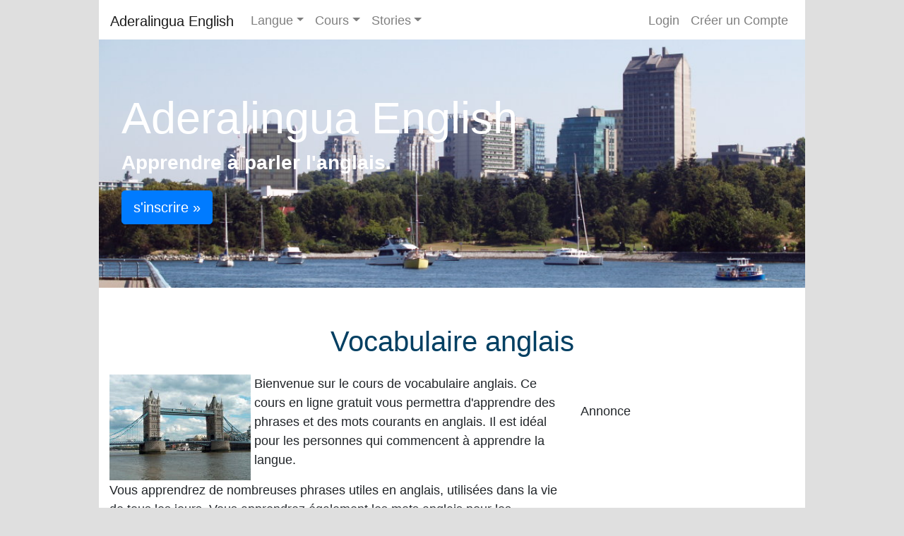

--- FILE ---
content_type: text/html; charset=UTF-8
request_url: https://www.aderalingua.com/fr/learn-english/course/2
body_size: 5014
content:
<!DOCTYPE html>
<html lang="fr">
<head>
  <meta charset="utf-8">
      <title>Apprendre du vocabulaire et des phrases utiles en anglais</title>
   <meta name="description" content="Dans ce cours en ligne gratuit, vous apprendrez un vocabulaire anglais très courant. Des images, de l&#039;audio et des flashcards sont inclus dans les leçons pour vous aider à apprendre les mots et les phrases en anglais.">
   <meta name="keywords" content="English, vocabulary course">

   <link rel="alternate" href="https://www.aderalingua.com/en/learn-english/course/2" hreflang="en" />
   <link rel="alternate" href="https://www.aderalingua.com/de/learn-english/course/2" hreflang="de" />
   <link rel="alternate" href="https://www.aderalingua.com/es/learn-english/course/2" hreflang="es" />
   <link rel="alternate" href="https://www.aderalingua.com/fr/learn-english/course/2" hreflang="fr" />
   <link rel="alternate" href="https://www.aderalingua.com/pt/learn-english/course/2" hreflang="pt" />
   <link rel="alternate" href="https://www.aderalingua.com/ar/learn-english/course/2" hreflang="ar" />
   <link rel="alternate" href="https://www.aderalingua.com/hi/learn-english/course/2" hreflang="hi" />
   <link rel="alternate" href="https://www.aderalingua.com/ja/learn-english/course/2" hreflang="ja" />
   <link rel="alternate" href="https://www.aderalingua.com/zh/learn-english/course/2" hreflang="zh" />

  <meta name="viewport" content="width=device-width, initial-scale=1.0">
  <meta name="author" content="Aderalingua">
  <meta name="robots" CONTENT="index, follow">
  <meta name="csrf-token" content="W0jKa3hOdx426tYUbya3UPfw6Wb98qBEcUyxhf2A">

  <link rel="shortcut icon" type="image/png" href="/img/ico/favicon.png">
  <link media="all" type="text/css" rel="stylesheet" href="/css/bootstrap.min.css">
  <link media="all" type="text/css" rel="stylesheet" href="/css/site.css">

  
</head>
<body>

<!-- NAVBAR ==================================================
 -->
<nav class="navbar navbar-expand-md navbar-light">
  <a class="navbar-brand" href="/fr/learn-english">Aderalingua English</a>
  <button class="navbar-toggler" type="button" data-toggle="collapse" data-target="#navbar-default" aria-controls="navbar-default" aria-expanded="false" aria-label="Toggle navigation">
    <span class="navbar-toggler-icon"></span>
  </button>

  <div class="collapse navbar-collapse" id="navbar-default">
    <ul class="navbar-nav mr-auto">
      <li class="nav-item dropdown">
        <a class="nav-link dropdown-toggle" href="#" id="language-dropdown" data-toggle="dropdown" aria-haspopup="true" aria-expanded="false">Langue</a>
        <div class="dropdown-menu" aria-labelledby="language-dropdown">
          <a class="dropdown-item" href="/de/learn-english" hreflang="de">Deutsch</a>
          <a class="dropdown-item" href="/en/learn-english" hreflang="en">English</a>
          <a class="dropdown-item" href="/es/learn-english" hreflang="es">Español</a>
          <a class="dropdown-item" href="/fr/learn-english" hreflang="fr">Français</a>
          <a class="dropdown-item" href="/pt/learn-english" hreflang="pt">Português</a>
          <a class="dropdown-item" href="/zh/learn-english" hreflang="zh">中国语文</a>
          <a class="dropdown-item" href="/ja/learn-english" hreflang="ja">日本語</a>
          <a class="dropdown-item" href="/ar/learn-english" hreflang="ar">اللغة العربية</a>
          <a class="dropdown-item" href="/hi/learn-english" hreflang="hi">हिन्दी</a>
        </div>
      </li>
      <li class="nav-item dropdown">
        <a class="nav-link dropdown-toggle" href="#" id="course-dropdown" data-toggle="dropdown" aria-haspopup="true" aria-expanded="false">Cours</a>
        <div class="dropdown-menu" aria-labelledby="course-dropdown">
          <a class="dropdown-item" id="course_all_menu" href="/fr/learn-english/course">Tout</a>
          <a class="dropdown-item" id="course_recent_menu" href="/fr/learn-english/course">Récent</a>
          <div class="dropdown-divider"></div>
          <a href="/fr/learn-english/course/5" class="dropdown-item course_menu" id='5'>Apprendre l&#039;anglais 1</a>
          <a href="/fr/learn-english/course/1" class="dropdown-item course_menu" id='1'>Apprendre l&#039;anglais 2</a>
          <a href="/fr/learn-english/course/2" class="dropdown-item course_menu" id='2'>Vocabulaire anglais</a>
          <a href="/fr/learn-english/course/3" class="dropdown-item course_menu" id='3'>Vocabulaire anglais 2</a>
          <a href="/fr/learn-english/course/4" class="dropdown-item course_menu" id='4'>Améliorez votre anglais</a>
        </div>
      </li>

      <li class="nav-item dropdown">
        <a class="nav-link dropdown-toggle" href="#" id="help-dropdown" data-toggle="dropdown" aria-haspopup="true" aria-expanded="false">Stories</a>
        <div class="dropdown-menu" aria-labelledby="help-dropdown">
          <a class="dropdown-item" id="castle_menu" href="/fr/learn-english/stories/castle">The Castle in the Forest</a>
          <a class="dropdown-item" id="cabin_menu" href="/fr/learn-english/stories/cabin">The Abandoned Cabin</a>
           <a class="dropdown-item" id="city_menu" href="/fr/learn-english/stories/city">The City of Echoes</a>
           <a class="dropdown-item" id="the_search_menu" href="/fr/learn-english/stories/the-search">The Search</a>
           <a class="dropdown-item" id="the_lighthouse_menu" href="/fr/learn-english/stories/lighthouse">The Lighthouse on the Island</a>
        </div>
      </li>
    </ul>

    <ul class="navbar-nav navbar-right">
              <li class="nav-item">
          <a class="nav-link" href="/fr/users/login">Login</a>
        </li>
        <li class="nav-item">
          <a class="nav-link" href="/fr/users/register">Créer un Compte</a>
        </li>
          </ul>
  </div>
</nav>
<hr style="margin-top:0">

     <header>
      <div class="container-fluid container-full">
      <div class="row-navbar-nospace">
         <div class="col-12 nospace">
            <div class="jumbotron">
                <div class="jumbotron-title" style="font-size:63px; font-weight:500">Aderalingua English</div>
                <h2 class='leadtext' style="margin-top:0px">Apprendre à parler l&#039;anglais.</h2>
                                    <p><a href="/users/register" class="btn btn-primary btn-lg">s&#039;inscrire &raquo;</a></p>
                            </div>
         </div>
      </div>
   </div>
   </header>

  <div class="container-fluid">
      <div id="main_content">
        
   <input type="hidden" id="course_id" value="2" />

   <header>
      <div class="row">
         <div class="col-12 text-center">
            <h1>Vocabulaire anglais</h1>
         </div>
      </div>

      <div class="row">
         <div class="col-12 text-center">
                  </div>
      </div>
   </header>

   <div class="row">
      <div class="col-12 col-md-8 col-lg-8">
      <div class="listing" style="clear:both;margin-top:15px;">
         <img src = "/img/courses/englishVocabulary/englishVocabulary.jpeg" class="listing_image" alt="London, England">
         <p>Bienvenue sur le cours de vocabulaire anglais. Ce cours en ligne gratuit vous permettra d&#039;apprendre des phrases et des mots courants en anglais. Il est idéal pour les personnes qui commencent à apprendre la langue.</p>
         <p>Vous apprendrez de nombreuses phrases utiles en anglais, utilisées dans la vie de tous les jours. Vous apprendrez également les mots anglais pour les couleurs, les nombres, les personnes, les parties du corps, les objets naturels, les animaux, la nourriture, les boissons, ainsi que les adjectifs utiles. Des images sont incluses dans les leçons pour vous aider à mémoriser les mots anglais. Des fichiers audio sont également inclus dans les leçons pour vous aider à prononcer correctement les mots et les phrases.</p>
         <p>Les leçons contiennent des flashcards pour vous aider à apprendre les mots et les phrases. Des quiz sont également inclus pour vous aider à mémoriser le vocabulaire présenté dans les leçons.</p>
         <p>Toutes les leçons de ce cours sont gratuites. Essayez les leçons du cours ou créez un compte pour suivre vos progrès dans le cours. Trouvez d&#039;autres cours d&#039;anglais à  <a href="/fr/learn-english">Cours pour apprendre l&#039;anglais</a>.</p>

         <div class="col-12 d-md-none">
            <a href="/users/login" class="btn btn-success btn-sm">Login</a>
            <a href="/users/register" class="btn btn-success btn-sm">Créer un Compte</a>
         </div>
      </div>

      <div class="listing">
         <h2>Phrases Communes</h2>
      </div>
      <div class="listing_small">

         <div class="listing_image_area_small">
            <img src="/img/courses/beginning_english/lesson01/abc_200px.png" alt="lesson image" class="listing_image_extra_small">
         </div>
         <h3>
            <a href="/fr/learn-english/course/2/lesson/26">Leçon 1 - Présentations</a>
         </h3>
         <div class="listing_description_small">
            Dans cette leçon, vous apprendrez à saluer les gens et à vous présenter en anglais.
         </div>
      </div>
      <div class="listing_small">

         <div class="listing_image_area_small">
            <img src="/img/courses/beginning_english/lesson02/introduction_100px.jpg" alt="lesson image" class="listing_image_extra_small">
         </div>
         <h3>
            <a href="/fr/learn-english/course/2/lesson/27">Leçon 2 - Phrases utiles en anglais</a>
         </h3>
         <div class="listing_description_small">
            Dans cette leçon, vous apprendrez quelques phrases anglaises utiles qui sont utilisées dans la vie quotidienne. Des flashcards sont incluses pour vous aider à apprendre les phrases.
         </div>
      </div>

         <br>
         <div class="listing">
            <h2>Vocabulaire anglais</h2>
         </div>

         <div class="listing_small">
         <div class="listing_image_area_small">
            <img src="/img/courses/common/colors/colorwheel_200px.png" alt="colors" class="listing_image_extra_small">
         </div>
         <h3>
            <a href="/fr/learn-english/course/2/lesson/28">Leçon 3 - Couleurs</a>
         </h3>
         <div class="listing_description_small">
            Apprendre les mots anglais pour désigner les couleurs et les adjectifs qui sont utilisés pour décrire les attributs d'une couleur.
         </div>
      </div>
      <div class="listing_small">
         <div class="listing_image_area_small">
            <img src="/img/courses/common/lessons/numbers_100px.jpg" alt="numbers" class="listing_image_extra_small">
         </div>
         <h3>
            <a href="/fr/learn-english/course/2/lesson/29">Leçon 4 - Nombres</a>
         </h3>
         <div class="listing_description_small">
            Dans cette leçon, vous apprendrez les mots anglais pour les nombres cardinaux (1, 2, 3) et les nombres ordinaux (premier, deuxième et troisième).
         </div>
      </div>
      <div class="listing_small">
         <div class="listing_image_area_small">
            <img src="/img/courses/common/lessons/adjectives_100px.jpg" alt="adjectives" class="listing_image_extra_small">
         </div>
         <h3>
            <a href="/fr/learn-english/course/2/lesson/30">Leçon 5 - Adjectifs</a>
         </h3>
         <div class="listing_description_small">
            Vous apprenez quelques adjectifs en anglais communs, ainsi que des modèles de phrases communes à utiliser avec les adjectifs.
         </div>
      </div>
      <div class="listing_small">
         <div class="listing_image_area_small">
            <img src="/img/courses/common/people/family_200px.jpg" alt="people" class="listing_image_extra_small">
         </div>
         <h3>
            <a href="/fr/learn-english/course/2/lesson/31">Leçon 6 - Personnes</a>
         </h3>
         <div class="listing_description_small">
            Vous apprenez des mots anglais courants pour les personnes, les membres de la famille et les professions. Des phrases utilisées pour parler des familles sont également incluses.
         </div>
      </div>
      <div class="listing_small">

         <div class="listing_image_area_small">
            <img src="/img/courses/common/house/house_200px.jpeg" alt="house" class="listing_image_extra_small">
         </div>
         <h3>
            <a href="/fr/learn-english/course/2/lesson/32">Leçon 7 - À la maison</a>
         </h3>
         <div class="listing_description_small">
            Apprenez les mots anglais courants pour les articles ménagers, y compris les articles de cuisine, de salon, de chambre à coucher et de salle de bain.
         </div>
      </div>
      <div class="listing_small">

         <div class="listing_image_area_small">
            <img src="/img/courses/common/nature/earth_200px.jpg" alt="Earth" class="listing_image_extra_small">
         </div>
         <h3>
            <a href="/fr/learn-english/course/2/lesson/33">Leçon 8 - Nature</a>
         </h3>
         <div class="listing_description_small">
            Vous apprenez les mots en anglais pour les animaux, les plantes, la météo et les objets dans la nature.
         </div>
      </div>
      <div class="listing_small">

         <div class="listing_image_area_small">
            <img src="/img/courses/common/food/banana_160px.jpeg" alt="bananas" class="listing_image_extra_small">
         </div>
         <h3>
            <a href="/fr/learn-english/course/2/lesson/34">Leçon 9 - Nourriture et boissons</a>
         </h3>
         <div class="listing_description_small">
            Vous apprenez les mots anglais pour la nourriture, les repas, les desserts et les boissons. Des phrases utilisées dans la cuisine, dans un restaurant et dans un café sont également incluses.
         </div>
      </div>
      <div class="listing_small">

         <div class="listing_image_area_small">
            <img src="/img/courses/common/house/clock_200px.png" alt="clock" class="listing_image_extra_small">
         </div>
         <h3>
            <a href="/fr/learn-english/course/2/lesson/35">Leçon 10 - Date et l&#039;Heure</a>

         </h3>
         <div class="listing_description_small">
            Vous apprenez  des mots et des phrases en anglais communs concernant les dates et les heures, y compris les mots pour les jours de la semaine, les mois, les saisons et les expressions générales du temps.
         </div>
      </div>
         <div class="listing_small">

            <div class="listing_image_area_small">
               <img src="/img/courses/common/transportation/plane_200px.jpg" alt="plane" class="listing_image_extra_small">
            </div>
            <h3>
               <a href="/fr/learn-english/course/2/lesson/36">Leçon 11 - Voyage et transport</a>
            </h3>
            <div class="listing_description_small">
               Vous apprenez des mots et des expressions anglais courants liés aux voyages et aux transports.
            </div>
         </div>
         <div class="listing_small">

            <div class="listing_image_area_small">
               <img src="/img/courses/common/people/stick-people_100px.png" alt="person" class="listing_image_extra_small">
            </div>
            <h3>
               <a href="/fr/learn-english/course/2/lesson/37">Leçon 12 - Le corps</a>
            </h3>
            <div class="listing_description_small">
               Vous apprenez les mots anglais pour les parties du corps humain. Des phrases utiles liées à la santé et aux sentiments sont également incluses.
            </div>
         </div>
      </div>
      <div class="col-12 col-md-4 col-lg-4">
         <br>
         <br />
         <!-- Temp for testing layout. 
    <div class="ad">
        <p>Annonce</p>
        <img src="/img/temp_ad.png" alt="advertisement">
    </div>
    -->
    <div class="ad">
            <p>Annonce</p>
<script async src="//pagead2.googlesyndication.com/pagead/js/adsbygoogle.js"></script>
<!-- Responsive -->
<ins class="adsbygoogle"
     style="display:block"
     data-ad-client="ca-pub-5150664470392625"
     data-ad-slot="2170251783"
     data-ad-format="auto"></ins>
<script>
(adsbygoogle = window.adsbygoogle || []).push({});
</script>
         </div>
      </div>
   </div> <!-- End div main content -->

      <div class="row">
      <div class="col-12 col-lg-8">
         <div>
            <h2>Conseils d&#039;apprentissage</h2>
<p>
    Voici quelques conseils pour vous aider à apprendre l&#039;anglais.
</p>
<ol>
    <li>Essayez de consacrer au moins quinze minutes par jour à l&#039;apprentissage de l&#039;anglais.</li>
    <li>Passez un peu de temps chaque semaine à écrire en anglais : de courtes conversations, des paragraphes descriptifs et/ou tout ce qui vous vient à l&#039;esprit.</li>
    <li>Lorsque vous avez quelques minutes de temps libre, essayez de penser en anglais. Vous pouvez penser à votre environnement, aux choses que vous avez l&#039;intention de faire, ou simplement essayer de vous souvenir d&#039;expressions anglaises courantes.</li>
    <li>Si vous avez des amis qui parlent anglais ou qui sont en train de l&#039;apprendre, essayez de leur parler en anglais.</li>
    <li>Une fois que vous avez appris un peu de vocabulaire anglais, essayez de regarder des films et des émissions de télévision en anglais et de lire des histoires en anglais comme celles incluses dans ce cours.</li>
    <li>N&#039;ayez pas peur de faire des erreurs.</li>
</ol>
            <h2>Resources</h2>
            <p>Voici une liste de ressources supplémentaires pour vous aider à apprendre l&#039;anglais.</p>
            <ul>
               <li>
                  <a href="/fr/learn-english/course/5">Apprendre l&#039;anglais 1</a>. Apprenez les bases de la langue anglaise rapidement et facilement avec ce cours en ligne. De nombreux mots et phrases anglais utiles sont inclus.
               </li>
               <li>
                  <a href="/fr/learn-english/course/1">Apprendre l&#039;anglais 2</a>. Il s&#039;agit d&#039;un cours en ligne gratuit pour vous aider à améliorer vos compétences en conversation et en écriture en anglais. Des flashcards, des quiz, des conversations et des histoires sont inclus.
               </li>
               <li>
                  <a href="/fr/learn-english/course/3">Vocabulaire anglais 2</a>. Dans ce cours en ligne gratuit, vous apprendrez des mots et des phrases en anglais encore plus utiles.
               </li>
                  <li>
                     <a href="/fr/learn-english/stories/castle">The Abandoned Castle</a>
                     est une histoire courte en anglais pour vous aider à lire et à comprendre l&#039;anglais.
                  </li>
                  <li>
                     <a href="/fr/learn-english/stories/cabin">The Cabin in the Forest</a>
                     est une histoire courte en anglais pour vous aider à lire et à comprendre l&#039;anglais.
                  </li>
               <li>
                  <a href="https://www.youtube.com/channel/UC64OUo3RvzH8iIK3U5JEt-A?view_as=public">Aderalingua YouTube</a> channel.
               </li>
               <li>
                  <a href="https://translate.google.com">Google Translate</a> est un service gratuit fourni par Google pour vous aider à traduire entre l&#039;anglais et votre langue.
               </li>
               <li>
                  <a href="http://www.dictionary.com">Dictionary.com</a> est un dictionnaire d&#039;anglais en ligne qui vous permet d&#039;apprendre le sens complet et l&#039;usage des mots.
               </li>
               <li>
                  <a href="https://www.merriam-webster.com">Merriam-Webster</a> est un dictionnaire d&#039;anglais en ligne qui vous permet d&#039;apprendre le sens complet et l&#039;usage des mots.
               </li>
               <li>
                  <a href="https://librivox.org">Librivox</a> propose des livres audio gratuits en anglais.
               </li>
               <li>
                  <a href="https://http://www.gutenberg.org/">Gutenberg</a> propose des livres électroniques gratuits en anglais.
               </li>
            </ul>
         </div>
      </div>
   </div>
         </div>

      <footer>
   <div id="information">
       <h3>Courses</h3>
       <p><a href="/fr/learn-english/course/5">Apprendre l&#039;anglais 1</a></p>
       <p><a href="/fr/learn-english/course/1">Apprendre l&#039;anglais 2</a></p>
       <p><a href="/fr/learn-english/course/2">Vocabulaire anglais</a></p>
       <p class="listing_box_title"><a href="/fr/learn-english/course/3">Vocabulaire anglais 2</a></p>
   </div>

   <div id="social_media">
      <h3>Information</h3>
      <p><a href="/fr/home/about">À propos de nous</a></p>
      <p><a href="/fr/home/contact">Contactez nous</a></p>
      <p><a href="/fr/home/privacy">Politique de confidentialité</a></p>
   </div>

   <div id="copyright">
       <p>&copy; 2025 <a href="/fr/home">Aderalinga</a></p>
   </div>
</footer>
  </div>


  <script src="/js/jquery-3.6.0.slim.min.js"></script>
  <script src="/js/bootstrap.min.js"></script>
  

  
</body>
</html>



--- FILE ---
content_type: text/html; charset=utf-8
request_url: https://www.google.com/recaptcha/api2/aframe
body_size: 268
content:
<!DOCTYPE HTML><html><head><meta http-equiv="content-type" content="text/html; charset=UTF-8"></head><body><script nonce="YnjN5Nm0C-8a1RCW6GOqbA">/** Anti-fraud and anti-abuse applications only. See google.com/recaptcha */ try{var clients={'sodar':'https://pagead2.googlesyndication.com/pagead/sodar?'};window.addEventListener("message",function(a){try{if(a.source===window.parent){var b=JSON.parse(a.data);var c=clients[b['id']];if(c){var d=document.createElement('img');d.src=c+b['params']+'&rc='+(localStorage.getItem("rc::a")?sessionStorage.getItem("rc::b"):"");window.document.body.appendChild(d);sessionStorage.setItem("rc::e",parseInt(sessionStorage.getItem("rc::e")||0)+1);localStorage.setItem("rc::h",'1769668931646');}}}catch(b){}});window.parent.postMessage("_grecaptcha_ready", "*");}catch(b){}</script></body></html>

--- FILE ---
content_type: text/css
request_url: https://www.aderalingua.com/css/site.css
body_size: 2588
content:

html {
  background-color: #dfdfdf;
  overscroll-behavior: none;
}
body {
  max-width:1000px;
  margin: 0 auto;
  padding-bottom:   20px;
  background-color: #fff;
  font-size: 18px;
}


h1 {
  margin-top: 20px;
  color: #023f62;
}


h2 {
  margin-top: 20px;
  font-size: 1.7em;
  color:#0369a3;
}
h3 {
  margin-top: 10px;
  font-size: 1.4em;
  color:#007887;
}

h4 {
    font-size: 1.1em;
    color:#0098a7;
}

footer {
  clear:         both;
  border-top:    1px solid;
  margin-top:    15px;
  margin-bottom: 10px;
  margin-left:   0;
  margin-right:  0;
}

footer a {
    color: black;
}

footer a:hover {
    color: black;
    text-shadow: 0 0 2px #999;
    text-decoration: none;
}

footer a:active {
    color: black;
    padding-top: 2px;
    text-decoration: none;
}

.ad {
  clear: both;
  margin-bottom: 15px;
}

.blog-post {
  margin-top: 50px;
  margin-bottom: 40px;
}

.title {
  font-size: 35px;
  margin-bottom: 20px;
  margin-top: 0;
  text-align: center;
}

.title-large {
  font-size: 40px;
  font-family: "Helvetica Neue", Tahoma, Helvetica, Arial, sans-serif;
  font-weight: 600;
  margin-bottom: 20px;
  margin-top: 0;
  text-align: center;
}

.img_centered {
  display: block;
  margin-left: auto;
  margin-right: auto;
  margin-bottom:10px;
}

.course_desc {
   font-size: 18px;
}

.paragraph {
  max-width: 800px;
}

.note {
  background: #64B5F6;
  color: #fff;
  padding:2px;
}

#copyright {
  clear: both;
  padding-top: 1.2em;
  text-align: center;
  font-size: 1.2em;
}

#social_media {
    padding-top: 5px;
    float: right;
}

#social_media p {
  margin-bottom: 6px;
}

#information {
    padding-top: 5px;
    float: left;
}

#information p {
  margin-bottom: 6px;
}

#sidebar {
  margin-top:0;
  margin-left:-10px;
  min-height: 550px;
  border-right: solid 1px #dddddd;
}

#main_content {
  min-height: 500px;
}

.row-navbar-nospace {
  padding: 0;
  margin-top: -20px;
  /*margin-left: -20px;
  margin-right: -20px; */
}

.container-full {
  width:100%;
  padding: 0;
  margin: 0;

}

.nospace {
  padding: 0;
  margin: 0;
}

.form-signin {
  max-width: 350px;
  padding:   15px;
  margin:    0 auto;
}

.form-signin .form-signin-heading,
.form-signin .checkbox {
  margin-bottom: 10px;
}

.form-signin .checkbox {
  font-weight: normal;
}

.form-signin .form-control {
  position:           relative;
  height:             auto;
  -webkit-box-sizing: border-box;
     -moz-box-sizing: border-box;
          box-sizing: border-box;
  padding:            10px;
  margin-top:         2px;
  font-size:          16px;
}

.form-signin .form-control:focus {
  z-index: 2;
}

.form-signin input[type="email"] {
  /* margin-bottom: -1px; */
  /*border-bottom-right-radius: 0;
  border-bottom-left-radius: 0; */
}

.form-signin input[type="password"] {
  /* margin-bottom: 10px; */
 /* border-top-left-radius: 0;
  border-top-right-radius: 0; */
}

.form-unsubscribe {
  max-width: 600px;
  padding:   15px;
  margin:    0 auto;
}

.btn {
  margin-left: 0;
  margin-top:   15px;
  margin-right: 10px;
  margin-bottom: 10px;
}

.img-btn {
  background: none;
  cursor: pointer;
  border: 1px solid #EEEEEE;
  margin: 0;
  padding: 3px;
  box-shadow: 0 1px 4px rgba(0,0,0,0.1);
}

.img-btn:hover {
  transform: scale(1.1);
  box-shadow: 0 2px 6px rgba(0, 0, 0, 0.2);
}

.img-btn:active {
  border: 1px solid #D0D0ED;
  background-color: #E0E0E0;
}

.jumbotron {
  color: #ffffff;
  background-image: url("/img/header.jpg");
  background-size: cover;
  border-radius: 0;
}

.leadtext {
  color: #ffffff;
  font-size: 28px;
  font-weight: 700;
}

/* ------------------- Course listing -------------------- */

.filter_box {
  clear: left;
  max-width: 200px;
  min-height: 150px;
  font-size: 14px;
  border-right: 1px solid;
  border-top: 1px solid;
  border-bottom: 1px solid;
  border-color: #DADADA;
  padding: 10px;
  margin-top: 48px;
  margin-bottom: 20px;
}

.filter_box h1 {
  margin-top: 0;
  margin-bottom: 5px;
  padding-top: 5px;
  font-size: 18px;
}

.filter_box p {
  margin-top: 0;
  margin-bottom: 0;
  padding: 0;
  font-size: 14px;
}

/* Show course/tutorial info as a box with image above and title below */
.list_box_area_title {
   text-align: center;
   margin-bottom: 10px;
}

.list_box_area_footer {
   padding-left: 50px;
   padding-bottom: 20px;
}

.listing_box {
   width: 200px;
   height: 220px;
   margin: 0 auto;
}

.listing_box p {
   font-size: 15px;
   text-align: center;
   margin-top: 10px;
}

.listing {
  clear: left;
  max-width: 850px;
/*  font-size: 14px; */
  padding-top: 0;
  padding-bottom: 5px;
  margin: 0 auto;
}

.listing h1 {
  display: inline-block;
  margin-top: 0;
  margin-bottom: 5px;
  padding-top: 5px;
  font-size: 30px;
}

.listing h2 {
  /*margin-top: 7px; */
  padding-top: 0;
  margin-bottom: 5px;
  padding-bottom: 0;
  font-size: 28px;
}

.listing h3 {
  margin-top: 7px;
  padding-top: 0;
  margin-bottom: 5px;
  padding-bottom: 0;
  font-size: 20px;
}

.listing_small {
  clear: left;
  max-width: 840px;
  min-height: 90px;
  font-size: 16px;
  border: 1px solid;
  border-color: #DADADA;
  margin: 0 auto;
}

.listing_small h1 {
  margin-top: 0;
  margin-bottom: 5px;
  padding-top: 5px;
  font-size: 20px;
}

.listing_small h2 {
  margin-top: 7px;
  padding-top: 0;
  margin-bottom: 5px;
  padding-bottom: 0;
  font-size: 26px;
}

.listing_small h3 {
  margin-top: 5px;
  padding-top: 0;
  margin-bottom: 5px;
  padding-bottom: 0;
  font-size: 22px;
}

.listing_small h4 {
  margin-top: 5px;
  padding-top: 0;
  margin-bottom: 5px;
  padding-bottom: 0;
  font-size: 22px;
}

.listing_image_area {
  float: left;
  margin-top: 5px;
  margin-bottom: 20px;
  margin-right: 5px;
}

.listing_image_area_small {
  float: left;
  margin-top: 5px;
  margin-bottom: 5px;
  margin-right: 5px;
  margin-left: 5px;
}

.listing_button {
  margin-top: 20px;
  margin-left: 5px;
  margin-right: 0;
  float: right;
}

.listing_button_small {
  margin-right: 0;
  float: right;
}

.listing_button_margin {
  margin-right: 10px;
  float: right;
}

.listing_progress {
  max-width: 280px;
  background-color: #eee;
  margin-top: 5px;
  margin-bottom: 5px;
}

.listing_progress_small {
  max-width: 280px;
}

.listing_description {
  margin-bottom: 5px;
  padding-bottom: 5px;
}

.listing_description_small {
}

.listing_description_small td {
  padding-right: 10px;
}

.listing_image {
  float: left;
  height: 150px;
  width:  200px;
  margin-right: 5px;
}

.listing_image_small {
  float: left;
  height: 105px;
  width:  140px;
  margin-right: 5px;
}

.listing_image_extra_small {
  float: left;
  height: 75px;
  width:  100px;
  margin-right: 5px;
}

.listing_image_extra_small_square {
  float: left;
  height: 75px;
  width:  75px;
  margin-right: 5px;
}

.lesson_description {
  /*margin-left: 20px;*/
  font-size: 18px;
}

.lesson_image {
  margin-left: 20px;
}

.panel-title {
  margin-top: 0;
  margin-bottom: 0;
  font-size: 18px;
  color: inherit;
}

.panel-default>.panel-heading {
  color: #333;
  background-color: #f5f5f5;
  border-color: #ddd;
}

.panel-heading {
  padding: 10px 15px;
  border-bottom: 1px solid transparent;
  border-top-right-radius: 3px;
  border-top-left-radius: 3px;
}

.panel {
  margin-bottom: 20px;
  background-color: #fff;
  border: 1px solid transparent;
  border-radius: 4px;
  -webkit-box-shadow: 0 1px 1px rgba(0,0,0,.05);
  box-shadow: 0 1px 1px rgba(0,0,0,.05);
}

.progress {
  overflow: hidden;
  height: 20px;
  margin-bottom: 20px;
  background-color: #f5f5f5;
  border-radius: 4px;
  -webkit-box-shadow: inset 0 1px 2px rgba(0,0,0,.1);
  box-shadow: inset 0 1px 2px rgba(0,0,0,.1);
}

.panel-title>a {
  color: inherit;
}

.panel-body {
  padding: 10px;
}

/* ------- Phrase Section -------*/
/*
.phrase_section {
  clear: both;
  margin-left: 20px;
}
*/

.phrase_section {
   margin-left: 0;
   clear: both;
   padding-bottom: 10px;
}

.phrase_section table {
  max-width: 750px;
   font-size: 16px;

  /*margin: 0px auto;*/
}


/* ----------------- Lesson Sections -----------------*/

.dialog_section {
  margin-left: 0;
  padding-bottom: 10px;
}

.grammar_section {
   clear: both;
  margin-left: 0;
  padding-bottom: 10px;
}

.practice_section {
  clear: both;
  margin-left: 0;
  padding-bottom: 10px;
}

/* ------- Vocabulary Section -------*/
.vocabulary_section {
  clear: both;
  margin-bottom: 30px;
  /*margin-left: 20px;*/
}

/*
.vocabulary_section img {
  display: inline;
  margin: 5px;
  border: 1px solid #ffffff;
}
*/

.vocabulary_section table {
  max-width: 550px;
  /*margin: 0px auto;*/
}

/* ------- Vocabulary Image Section ------- */

.vocabulary_section_img {
  margin-left: 5px;
  margin-right: 5px;
  margin-top: 5px;
  margin-bottom: 20px;
  padding: 5px;
  height: auto;
  width: auto;
  float: left;
  text-align: center;
}

/*
.vocabulary_section_img img {
  height: 150px;
  width: 200px;
}
*/

.vocabulary_section_desc {
  font-size: 16px;
  text-align: center;
  font-weight: normal;
  width: 180px;
  margin-top: 5px;
}

/* Used for the color vocabulary lesson */
.vocabulary_section_color {
  font-size: 16px;
  text-align: center;
  font-weight: normal;
  width: 150px;
  margin-top: 5px;
}

#student_home_points {
  margin-left: 5px;
  margin-bottom: 20px;
}

/* ------------------- Student home tabs -------------*/

#student_home_tab_area {
   clear: both;
   margin: 0 auto;
   padding-bottom: 15px;
   max-width: 630px;
   min-height: 400px;
}

#student_home_tab_area .tabs {
  margin-top: 20px;
  margin-bottom: 25px;
}


/* ------------------- Achievement tab ---------------- */

.award_img {
   margin: 5px;
}

/* ------------------- Leaderboard -------------------- */

#leaderboard {
	float: left;
  width: 250px;
  margin-right: 50px;
}

#student_stats {
  width: 150px;
  display: inline-block;
}

/* ------- Blog Sidebar modules for boxing content -----*/

.sidebar-module {
  padding: 15px;
  margin: 0 -15px 15px;
}
.sidebar-module-inset {
  padding: 15px;
  background-color: #f5f5f5;
  border-radius: 4px;
}

.social_links img {
    height: 20px;
    position: relative;
    width: 20px;
}

/* Deprecated */
#flashcard_button {
  clear: both;
  float: left;
  margin-top: 5px;
  margin-right: 0;
  margin-bottom: 10px;
}

#flashcard-button {
  clear: both;
  float: left;
  margin-top: -10px;
  margin-right: 0;
  margin-bottom: 10px;
}

/* ------- Navigation Buttons ------- */

#navigation_buttons {
  clear: both;
  margin: 0 auto;
  text-align: center;
  max-width: 1000px;
  font-family: sans-serif;
  font-weight: bold;
  font-size: 20px;
  color: #428BDA;
  padding: 0;
}

#navigation_buttons a {
  color: #428BDA;
}

#course_home {
  margin-left: 5px;
  margin-right: 5px;
}

#previous_lesson {
  margin-right: 0px;
}

#next_lesson {
  margin-left: 0px;
}

/* ----- Feedback Buttons -----*/

#feedback_buttons {
  float: right;
  margin-top: 5px;
  margin-left: 5px;
  margin-right: 45px;
  margin-bottom: 15px;
}

/* ----- Comment Dialog -----*/

#comment_text {
  display: block;
  margin-left: auto;
  margin-right: auto;
  min-width:350px;
  max-width:550px;
}

